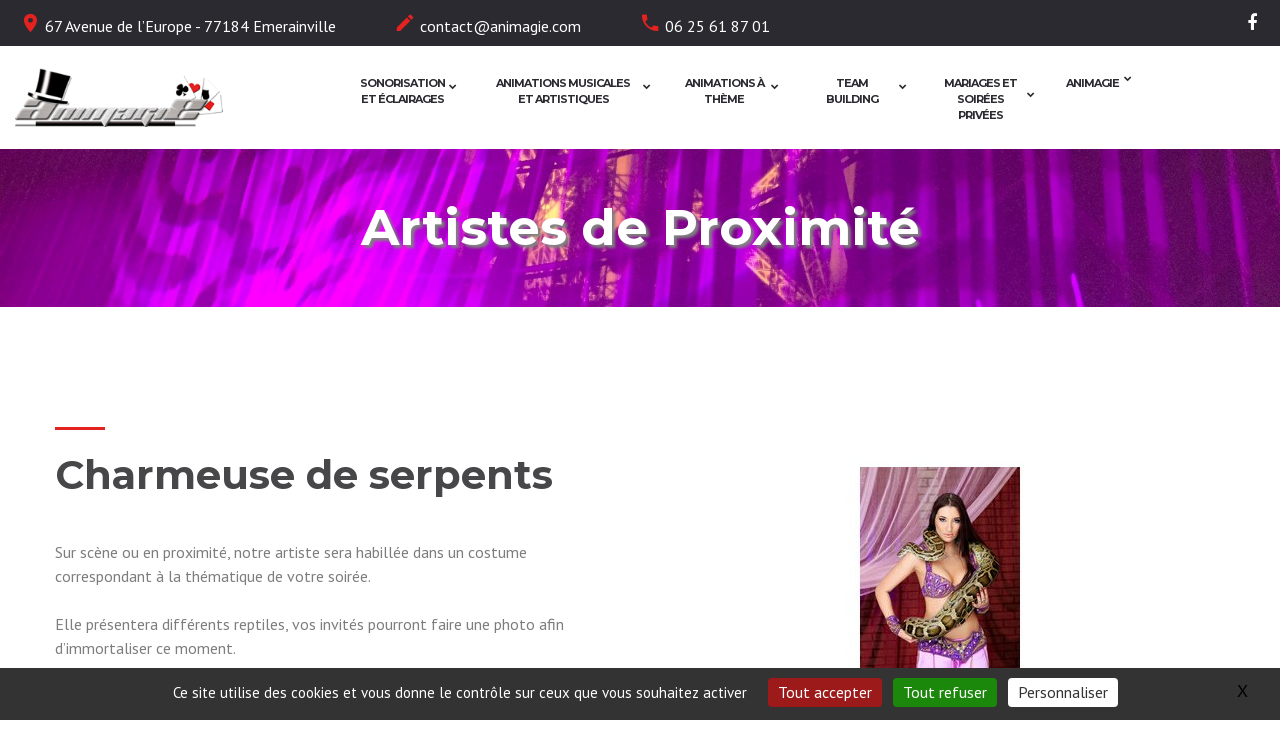

--- FILE ---
content_type: text/html; charset=utf-8
request_url: https://www.animagie.com/web/Charmeuse-de-serpents
body_size: 10568
content:
<!DOCTYPE html>
<html class="wide wow-animation" lang="fr">
  <head>
    <!-- Site Title-->
      <title>Charmeuse de serpents - ANIMAGIE - SONORISATION &amp; ECLAIRAGE - ANIMATIONS MUSICALE &amp; ARTISTIQUE - ANIMATIONS A THEMES - TEAM BUILDING - MARIAGES ET SOIREE PRIVEES</title>
   <meta name="description" content=" Sur scène ou en proximité, notre artiste sera habillée dans un costume correspondant à la thématique de votre soirée.



Elle présentera différents reptiles, vos invités pourront faire une photo afin d'immortaliser ce moment." />
    <meta name="format-detection" content="telephone=no">
    <meta name="viewport" content="width=device-width, height=device-height, initial-scale=1.0, maximum-scale=1.0, user-scalable=0">
    <meta http-equiv="X-UA-Compatible" content="IE=edge">
    <meta charset="utf-8">
     <link rel="icon" href="squelettes/images/favicon.ico" type="image/x-icon">
    <!-- Stylesheets-->
    <link rel="stylesheet" type="text/css" href="//fonts.googleapis.com/css?family=PT+Sans:400,700%7CMontserrat:400,700%7CPlayfair+Display:400,400i,700,700i,900,900i">
    <link rel="stylesheet" href="squelettes/css/bootstrap.css">
    <link rel="stylesheet" href="squelettes/css/style.css">
    <link rel="stylesheet" href="squelettes/css/fonts.css">
		<!--[if lt IE 10]>
    <div style="background: #212121; padding: 10px 0; box-shadow: 3px 3px 5px 0 rgba(0,0,0,.3); clear: both; text-align:center; position: relative; z-index:1;"><a href="http://windows.microsoft.com/en-US/internet-explorer/"><img src="images/ie8-panel/warning_bar_0000_us.jpg" border="0" height="42" width="820" alt="You are using an outdated browser. For a faster, safer browsing experience, upgrade for free today."></a></div>
    <script src="js/html5shiv.min.js"></script>
		<![endif]-->
  </head>
  <body>
 
  
  
 
    <!-- Page-->
    <div class="page text-center">
    
     <header class="page-header">
        <!-- RD Navbar-->
        <div class="rd-navbar-wrap">
          <nav class="rd-navbar rd-navbar-classic" data-layout="rd-navbar-fixed" data-sm-layout="rd-navbar-fixed" data-sm-device-layout="rd-navbar-fixed" data-md-layout="rd-navbar-fixed" data-md-device-layout="rd-navbar-fixed" data-lg-layout="rd-navbar-static" data-lg-device-layout="rd-navbar-static" data-xl-layout="rd-navbar-static" data-xl-device-layout="rd-navbar-static" data-xxl-layout="rd-navbar-static" data-xxl-device-layout="rd-navbar-static" data-lg-stick-up-offset="46px" data-xg-stick-up-offset="46px" data-xxl-stick-up-offset="46px">
           
            <div class="rd-navbar-top-panel-wrap">
              <div class="rd-navbar-top-panel">
                <div class="left-side">
                  <!-- Contact Info-->
                  <address class="contact-info text-left">
                    <div class="d-inline-block"><a class="unit align-items-xl-center flex-row unit-spacing-xxs" href="#"><span class="unit-left"><span class="icon icon-sm icon-primary icon-circle mdi mdi-map-marker text-bermuda"></span></span><span class="unit-body"><span class="text-gray-lighter">67 Avenue de l’Europe - 77184 Emerainville</span></span></a></div>
                    <div class="d-inline-block">
                      <div class="unit align-items-center flex-row unit-spacing-xxs">
                        <div class="unit-left">
                          <div class="icon icon-sm icon-primary icon-circle mdi mdi-pencil text-bermuda"></div>
                        </div>
                        <div class="unit-body">
                          <div class="text-gray-lighter"><a href="mailto:contact@animagie.com">contact@animagie.com</a></div>
                        </div>
                      </div>
                    </div>
                    <div class="d-inline-block"><a class="unit align-items-center flex-row unit-spacing-xxs" href="tel:06 25 61 87 01
"><span class="unit-left"><span class="icon icon-sm icon-primary icon-circle mdi mdi-phone text-bermuda"></span></span><span class="unit-body"><span class="text-gray-lighter">06 25 61 87 01</span></span></a></div>
                  </address>
                </div>
                <div class="right-side">
                  <ul class="list-inline list-inline-2 list-primary">
                    <li><a class="icon icon-xs icon-circle fa fa-facebook text-gray-lighter" href="https://www.facebook.com/animagie.evenementiel" target="_blank"></a></li>
            <!--        <li><a class="icon icon-xs icon-circle fa fa-twitter text-gray-lighter" href="#"></a></li>
                    <li><a class="icon icon-xs icon-circle fa fa-pinterest-p text-gray-lighter" href="#"></a></li>
                    <li><a class="icon icon-xs icon-circle fa fa-vimeo text-gray-lighter" href="#"></a></li>
                    <li><a class="icon icon-xs icon-circle fa fa-google text-gray-lighter" href="#"></a></li>
                    <li><a class="icon icon-xs icon-circle fa fa-rss text-gray-lighter" href="#"></a></li>-->
                  </ul>
                </div>
              </div>
            </div>
            
       <style>
/* Safari 10.1+ (alternate method) */
.rd-navbar-static .rd-navbar-megamenu li a.adhoc {color:#e42220;}


.rd-navbar-fixed .rd-navbar-nav li > a.adhoc {

	color: #e42220;
}

	
@media not all and (min-resolution:.001dpcm)
{ @supports (-webkit-appearance:none) {

    ul.safari { 

       margin-left:-10px;

    }
}}



@media (min-width: 992px) and (max-width: 1199px) {

.rd-navbar-fixed .rd-navbar-nav li li > a, .rd-navbar-sidebar .rd-navbar-nav li li > a {
   
    width: 300px;
	margin-left:-10px;}
	


.rd-navbar-fixed .rd-navbar-nav li > a {
    display: block;
    padding: 11px 56px 11px 16px;
    color: #000;


	
}


</style>

            
            <div class="rd-navbar-inner">
              <!-- RD Navbar Panel-->
              <div class="rd-navbar-left-side">
                <div class="rd-navbar-panel">
                  <!-- RD Navbar Toggle-->
                  <button class="rd-navbar-toggle" data-rd-navbar-toggle=".rd-navbar-nav-wrap"><span></span></button>
                  <!-- RD Navbar Brand-->
                  <div class="rd-navbar-brand"><a class="brand-name" href="spip.php"><img
	src="IMG/logo/siteon0.png?1575895318"
	class="spip_logo"
	width="278"
	height="79"
	alt=""/></a></div>
                  <!-- RD Navbar Toggle-->
                 
                  <!-- RD Navbar Toggle-->
                  <button class="rd-navbar-collapse-toggle d-xl-none d-lg-inline-block" data-rd-navbar-toggle=".rd-navbar-top-panel"><span></span></button>
                </div>
              </div>
              <div class="rd-navbar-right-side">
                <div class="rd-navbar-nav-wrap d-inline-block">
                  <!-- RD Navbar Nav-->
                  <ul class="rd-navbar-nav">
                    
                    
             <!--       <li class="active"><a href="spip.php">Accueil</a>
               
                  
                    </li>-->
                    
                    
                    
                    
                    <li><a href="-Sonorisation-et-eclairages-" class=""]> 
        					Sonorisation et éclairages
     					 </a>
                     
                      <!-- RD Navbar Dropdown-->
                      <ul class="rd-navbar-dropdown safari">
                       
                       
                   		<li class="">
 						 <a href="Seminaires-et-Convention" class="" style="">
              Séminaires et Convention<!--#2-->
            </a>
               
	      </li>
        
                       
                   		<li class="">
 						 <a href="Lancement-de-produit" class="" style="">
              Lancement de produit<!--#2-->
            </a>
               
	      </li>
        
                       
                   		<li class="">
 						 <a href="Inauguration" class="" style="">
              Inauguration<!--#2-->
            </a>
               
	      </li>
        
                       
                   		<li class="">
 						 <a href="Soiree-de-Gala" class="" style="">
              Soirée de Gala<!--#2-->
            </a>
               
	      </li>
        
                       
                   		<li class="">
 						 <a href="Spectacles-et-Orchestres" class="" style="">
              Spectacles et Orchestres<!--#2-->
            </a>
               
	      </li>
        
                       
                   		<li class="">
 						 <a href="Disc-Jockey" class="" style="">
              Disc Jockey<!--#2-->
            </a>
               
	      </li>
        
                        
                        
                      </ul>
                    </li>
                    
                    
                    
                    
                    
                    
                    
                         
                         
                  
                  <li><a href="-Animations-Musicales-et-Artistiques-" class="on">Animations Musicales et Artistiques</a>
                      <!-- RD Navbar Megamenu-->
                          
                          
                          
                      <!-- RD Navbar Megamenu-->
                      <div class="rd-navbar-megamenu">
                      
                      
                        <div class="row2 no-gutters justify-content-sm-center">
                        
                        
                         
                          <ul class="col-lg-2 safari" style="left:20px;">
                          
                          
                           <li class="">
                            <a href="-rubrique8-" class="adhoc"  style="font-weight:bold;font-size:17px;">
                              DJ<!--#2-->
                            </a>
                                          
                          
                          
                            
                            <li class="">
           						 <a href="DJ-live" class=""  style="font-size:13px;"> 
              					DJ live<!--#1-->
            					</a>
         					 </li>
        					
                            <li class="">
           						 <a href="DJ-classique" class=""  style="font-size:13px;"> 
              					DJ classique<!--#1-->
            					</a>
         					 </li>
        					
                 
                          </ul>
                          
                          
                          
                           
                         
                          <ul class="col-lg-2 safari" style="left:20px;">
                          
                          
                           <li class="">
                            <a href="-Orchestre-" class="adhoc"  style="font-weight:bold;font-size:17px;">
                              Orchestre<!--#2-->
                            </a>
                                          
                          
                          
                            
                            <li class="">
           						 <a href="Orchestre-de-variete" class=""  style="font-size:13px;"> 
              					Orchestre de variété<!--#1-->
            					</a>
         					 </li>
        					
                 
                          </ul>
                          
                          
                          
                           
                         
                          <ul class="col-lg-2 safari" style="left:20px;">
                          
                          
                           <li class="">
                            <a href="-Musiciens-" class="adhoc"  style="font-weight:bold;font-size:17px;">
                              Musiciens<!--#2-->
                            </a>
                                          
                          
                          
                            
                            <li class="">
           						 <a href="Trio-Jazz" class=""  style="font-size:13px;"> 
              					Trio Jazz<!--#1-->
            					</a>
         					 </li>
        					
                            <li class="">
           						 <a href="Groupe-Jazz" class=""  style="font-size:13px;"> 
              					Groupe Jazz<!--#1-->
            					</a>
         					 </li>
        					
                            <li class="">
           						 <a href="Piano-Voix" class=""  style="font-size:13px;"> 
              					Piano Voix<!--#1-->
            					</a>
         					 </li>
        					
                            <li class="">
           						 <a href="Voyages-en-musique" class=""  style="font-size:13px;"> 
              					Voyages en musique<!--#1-->
            					</a>
         					 </li>
        					
                            <li class="">
           						 <a href="Musicien-Classique" class=""  style="font-size:13px;"> 
              					Musicien Classique<!--#1-->
            					</a>
         					 </li>
        					
                 
                          </ul>
                          
                          
                          
                           
                         
                          <ul class="col-lg-2 safari" style="left:20px;">
                          
                          
                           <li class="">
                            <a href="-Magiciens-" class="adhoc"  style="font-weight:bold;font-size:17px;">
                              Magiciens<!--#2-->
                            </a>
                                          
                          
                          
                            
                            <li class="">
           						 <a href="Magicien-Close-up" class=""  style="font-size:13px;"> 
              					Magicien Close up<!--#1-->
            					</a>
         					 </li>
        					
                            <li class="">
           						 <a href="Mentaliste" class=""  style="font-size:13px;"> 
              					Mentaliste<!--#1-->
            					</a>
         					 </li>
        					
                            <li class="">
           						 <a href="Magicienne-Close-up-de-scene" class=""  style="font-size:13px;"> 
              					Magicienne Close up &amp; de scène<!--#1-->
            					</a>
         					 </li>
        					
                            <li class="">
           						 <a href="Magie-des-oiseaux" class=""  style="font-size:13px;"> 
              					Magie des oiseaux<!--#1-->
            					</a>
         					 </li>
        					
                            <li class="">
           						 <a href="Magicien-Pickpocket" class=""  style="font-size:13px;"> 
              					Magicien Pickpocket<!--#1-->
            					</a>
         					 </li>
        					
                            <li class="">
           						 <a href="Magicien-Cabaret" class=""  style="font-size:13px;"> 
              					Magicien Cabaret<!--#1-->
            					</a>
         					 </li>
        					
                            <li class="">
           						 <a href="Magicien-pour-enfants" class=""  style="font-size:13px;"> 
              					Magicien pour enfants<!--#1-->
            					</a>
         					 </li>
        					
                            <li class="">
           						 <a href="Grandes-illusions" class=""  style="font-size:13px;"> 
              					Grandes illusions<!--#1-->
            					</a>
         					 </li>
        					
                            <li class="">
           						 <a href="Hypnotiseur" class=""  style="font-size:13px;"> 
              					Hypnotiseur<!--#1-->
            					</a>
         					 </li>
        					
                            <li class="">
           						 <a href="Magicien-numerique" class=""  style="font-size:13px;"> 
              					Magicien numérique<!--#1-->
            					</a>
         					 </li>
        					
                 
                          </ul>
                          
                          
                          
                           
                         
                          <ul class="col-lg-2 safari" style="left:20px;">
                          
                          
                           <li class="on">
                            <a href="-Artistes-de-Proximite-" class="adhocon"  style="font-weight:bold;font-size:17px;">
                              Artistes de Proximité<!--#2-->
                            </a>
                                          
                          
                          
                            
                            <li class="">
           						 <a href="Caricaturiste-Silhouetiste" class=""  style="font-size:13px;"> 
              					Caricaturiste Silhouetiste<!--#1-->
            					</a>
         					 </li>
        					
                            <li class="">
           						 <a href="Origamiste" class=""  style="font-size:13px;"> 
              					Origamiste<!--#1-->
            					</a>
         					 </li>
        					
                            <li class="">
           						 <a href="Sculpteur-sur-glace" class=""  style="font-size:13px;"> 
              					Sculpteur sur glace<!--#1-->
            					</a>
         					 </li>
        					
                            <li class="">
           						 <a href="Ballooneur" class=""  style="font-size:13px;"> 
              					Ballooneur<!--#1-->
            					</a>
         					 </li>
        					
                            <li class="">
           						 <a href="Barman-Jongleur" class=""  style="font-size:13px;"> 
              					Barman Jongleur<!--#1-->
            					</a>
         					 </li>
        					
                            <li class="">
           						 <a href="Diseuse-de-bonne-aventure" class=""  style="font-size:13px;"> 
              					Diseuse de bonne aventure<!--#1-->
            					</a>
         					 </li>
        					
                            <li class="on">
           						 <a href="Charmeuse-de-serpents" class="on"  style="font-size:13px;"> 
              					Charmeuse de serpents<!--#1-->
            					</a>
         					 </li>
        					
                            <li class="">
           						 <a href="Cracheur-de-feux" class=""  style="font-size:13px;"> 
              					Cracheur de feux<!--#1-->
            					</a>
         					 </li>
        					
                            <li class="">
           						 <a href="Art-du-cirque-jongleur-echassier" class=""  style="font-size:13px;"> 
              					Art du cirque&nbsp;: jongleur, échassier...<!--#1-->
            					</a>
         					 </li>
        					
                            <li class="">
           						 <a href="Statue-vivante" class=""  style="font-size:13px;"> 
              					Statue vivante<!--#1-->
            					</a>
         					 </li>
        					
                            <li class="">
           						 <a href="Comediens" class=""  style="font-size:13px;"> 
              					Comédiens<!--#1-->
            					</a>
         					 </li>
        					
                            <li class="">
           						 <a href="Faux-serveurs" class=""  style="font-size:13px;"> 
              					Faux serveurs<!--#1-->
            					</a>
         					 </li>
        					
                            <li class="">
           						 <a href="Mime-suiveur" class=""  style="font-size:13px;"> 
              					Mime suiveur<!--#1-->
            					</a>
         					 </li>
        					
                            <li class="">
           						 <a href="Sosies" class=""  style="font-size:13px;"> 
              					Sosies<!--#1-->
            					</a>
         					 </li>
        					
                 
                          </ul>
                          
                          
                          
                           
                         
                          <ul class="col-lg-2 safari" style="left:20px;">
                          
                          
                           <li class="">
                            <a href="-Numeros-Visuels-" class="adhoc"  style="font-weight:bold;font-size:17px;">
                              Numéros Visuels<!--#2-->
                            </a>
                                          
                          
                          
                            
                            <li class="">
           						 <a href="Speed-painting" class=""  style="font-size:13px;"> 
              					Speed painting<!--#1-->
            					</a>
         					 </li>
        					
                            <li class="">
           						 <a href="Acrobates-chinois" class=""  style="font-size:13px;"> 
              					Acrobates chinois<!--#1-->
            					</a>
         					 </li>
        					
                            <li class="">
           						 <a href="Tissu-Aerien" class=""  style="font-size:13px;"> 
              					Tissu Aérien<!--#1-->
            					</a>
         					 </li>
        					
                            <li class="">
           						 <a href="Jonglerie" class=""  style="font-size:13px;"> 
              					Jonglerie<!--#1-->
            					</a>
         					 </li>
        					
                            <li class="">
           						 <a href="Laser-man" class=""  style="font-size:13px;"> 
              					Laser man<!--#1-->
            					</a>
         					 </li>
        					
                            <li class="">
           						 <a href="Contorsionniste" class=""  style="font-size:13px;"> 
              					Contorsionniste<!--#1-->
            					</a>
         					 </li>
        					
                            <li class="">
           						 <a href="Main-a-Main" class=""  style="font-size:13px;"> 
              					Main à Main<!--#1-->
            					</a>
         					 </li>
        					
                            <li class="">
           						 <a href="Rolla-Bolla" class=""  style="font-size:13px;"> 
              					Rolla Bolla<!--#1-->
            					</a>
         					 </li>
        					
                            <li class="">
           						 <a href="Hula-Hoop" class=""  style="font-size:13px;"> 
              					Hula Hoop<!--#1-->
            					</a>
         					 </li>
        					
                            <li class="">
           						 <a href="Rock-acrobatique" class=""  style="font-size:13px;"> 
              					Rock acrobatique<!--#1-->
            					</a>
         					 </li>
        					
                            <li class="">
           						 <a href="My-digital-Robot" class=""  style="font-size:13px;"> 
              					My digital Robot<!--#1-->
            					</a>
         					 </li>
        					
                 
                          </ul>
                          
                          
                          
                           
                          
                          
                   
                        </div>
                      </div>
                    </li>
                    
                    
                      
                    
                    
                    
                    
                    <li><a href="-Animations-a-Theme-" class=""]> 
        					Animations à Thème
     					 </a>
                     
                      <!-- RD Navbar Dropdown-->
                      <ul class="rd-navbar-dropdown safari">
                       
                       
                   		<li class="">
 						 <a href="Soiree-Casino" class="" style="">
              Soirée Casino<!--#2-->
            </a>
               
	      </li>
        
                       
                   		<li class="">
 						 <a href="Soiree-cabaret" class="" style="">
              Soirée cabaret<!--#2-->
            </a>
               
	      </li>
        
                       
                   		<li class="">
 						 <a href="Soiree-Quizz-interactif" class="" style="">
              Soirée Quizz interactif<!--#2-->
            </a>
               
	      </li>
        
                       
                   		<li class="">
 						 <a href="Realite-Virtuelle" class="" style="">
              Réalité Virtuelle <!--#2-->
            </a>
               
	      </li>
        
                       
                   		<li class="">
 						 <a href="Soiree-Cinema" class="" style="">
              Soirée Cinéma<!--#2-->
            </a>
               
	      </li>
        
                       
                   		<li class="">
 						 <a href="Soiree-Disco" class="" style="">
              Soirée Disco<!--#2-->
            </a>
               
	      </li>
        
                       
                   		<li class="">
 						 <a href="Arbres-de-Noel" class="" style="">
              Arbres de Noël<!--#2-->
            </a>
               
	      </li>
        
                       
                   		<li class="">
 						 <a href="Theo-l-elephant" class="" style="">
              Théo l&#8217;éléphant<!--#2-->
            </a>
               
	      </li>
        
                       
                   		<li class="">
 						 <a href="Murder-Dinatoire" class="" style="">
              Murder Dinatoire<!--#2-->
            </a>
               
	      </li>
        
                       
                   		<li class="">
 						 <a href="Soiree-Fluo" class="" style="">
              Soirée Fluo<!--#2-->
            </a>
               
	      </li>
        
                       
                   		<li class="">
 						 <a href="Borne-photo" class="" style="">
              Borne photo<!--#2-->
            </a>
               
	      </li>
        
                        
                        
                      </ul>
                    </li>
                    
                    <li><a href="-Team-building-" class=""]> 
        					Team building
     					 </a>
                     
                      <!-- RD Navbar Dropdown-->
                      <ul class="rd-navbar-dropdown safari">
                       
                       
                   		<li class="">
 						 <a href="Atelier-Magie" class="" style="">
              Atelier Magie<!--#2-->
            </a>
               
	      </li>
        
                       
                   		<li class="">
 						 <a href="Chalenge-Sportif" class="" style="">
              Chalenge Sportif<!--#2-->
            </a>
               
	      </li>
        
                       
                   		<li class="">
 						 <a href="Atelier-comedien" class="" style="">
              Atelier comédien<!--#2-->
            </a>
               
	      </li>
        
                       
                   		<li class="">
 						 <a href="Atelier-DJ" class="" style="">
              Atelier DJ<!--#2-->
            </a>
               
	      </li>
        
                       
                   		<li class="">
 						 <a href="Autour-du-vin" class="" style="">
              Autour du vin<!--#2-->
            </a>
               
	      </li>
        
                       
                   		<li class="">
 						 <a href="Murder-Party" class="" style="">
              Murder Party<!--#2-->
            </a>
               
	      </li>
        
                       
                   		<li class="">
 						 <a href="DOCTEUR-CRYPTO" class="" style="">
              DOCTEUR CRYPTO<!--#2-->
            </a>
               
	      </li>
        
                       
                   		<li class="">
 						 <a href="Jeux-gonflables" class="" style="">
              Jeux gonflables<!--#2-->
            </a>
               
	      </li>
        
                       
                   		<li class="">
 						 <a href="Escape-Game" class="" style="">
              Escape Game<!--#2-->
            </a>
               
	      </li>
        
                        
                        
                      </ul>
                    </li>
                    
                    <li><a href="-Mariages-et-soirees-privees-" class=""]> 
        					Mariages et soirées privées
     					 </a>
                     
                      <!-- RD Navbar Dropdown-->
                      <ul class="rd-navbar-dropdown safari">
                       
                       
                   		<li class="">
 						 <a href="Mariages" class="" style="">
              Mariages<!--#2-->
            </a>
               
	      </li>
        
                       
                   		<li class="">
 						 <a href="Autres-soirees-privees" class="" style="">
              Autres soirées privées<!--#2-->
            </a>
               
	      </li>
        
                        
                        
                      </ul>
                    </li>
                    
                    <li><a href="-ANIMAGIE-" class=""]> 
        					ANIMAGIE
     					 </a>
                     
                      <!-- RD Navbar Dropdown-->
                      <ul class="rd-navbar-dropdown safari">
                       
                       
                   		<li class="">
 						 <a href="Laissez-nous-un-message" class="" style="">
              Laissez nous un message<!--#2-->
            </a>
               
	      </li>
        
                       
                   		<li class="">
 						 <a href="Qui-sommes-nous" class="" style="">
              Qui sommes nous&nbsp;?<!--#2-->
            </a>
               
	      </li>
        
                       
                   		<li class="">
 						 <a href="Nos-coordonnees" class="" style="">
              Nos coordonnées<!--#2-->
            </a>
               
	      </li>
        
                       
                   		<li class="">
 						 <a href="Mentions-legales" class="" style="">
              Mentions légales<!--#2-->
            </a>
               
	      </li>
        
                        
                        
                      </ul>
                    </li>
                      
                    
                    
                    
                    
                    
       
                    
                    
                    
                    
                    
                    
                    
                  </ul>
                </div>
              
              </div>
            </div> 
            
            
            
            
          </nav>
        </div>
      </header> 
    
    
   
  
  	<style>
	
	
	@media (min-width: 992px) {
  .bandopage {
     padding-top: 50px;
    padding-bottom: 50px;
  }
}

	@media (max-width: 991px) {
  .bandopage {
     padding-top: 20px;
    padding-bottom: 20px;
  }
}

</style> 
     





              		      
         
   
        <section class="bandopage" style="background-image:  url(local/cache-gd2/96/64dda8e5e25113c4b5b51584f70d11.jpg?1738853863);
-webkit-background-size: cover; 
-moz-background-size: cover; 
-o-background-size: cover; 
background-size: cover; 
width:100%; 
height:100%; 
z-index:10; 
display:block; ">
        
       

        
          <div class="shell shell-fluid">
            <div class="range range-condensed">
              <div class="cell-xs-12 cell-xl-preffix-1 cell-xl-11">
               
                <p class="h1" style="text-shadow: 3px 3px 3px grey;color: white;">Artistes de Proximité</p>
               
              </div>
            </div>
          </div>
        </section> 
     
      
      
      
      
      
      <main class="page-content">
      
       <section class="section-80 section-md-120">
          <div class="shell">
            <div class="range range-xs-center">
              <div class="cell-sm-10 cell-md-6 cell-md-push-1">
              
              
         <div style="display:none;" class="html5gallery" data-responsive="true" data-skin="mediapage" data-width="570" data-height="320" data-bgcolor="transparent" data-headerpos="bottom" data-autoslide="true"  data-showcarousel="false" data-showfullscreenbutton="false" data-titleoverlay="true" data-autoplayvideo="false" data-html5player="true" data-hddefault="true"  data-titleautohide="false" data-showtitle="true" data-link="true" data-titlecss="{color:#000000; font-weight:bold;  background: none repeat scroll 0 0 rgba(255, 255, 255, 0.7); width:515px  text-align:right; font-size:15px;}" data-thumbwidth="100" data-thumbheight="66" data-thumbmargin="50">
              
              
                  		
            
            
              	 
             <img src="local/cache-gd2/f1/df183d3ff9ff9dd24f0ca6da2dbb9f.jpg?1738968516" alt="" width="570" height="320">
            
            
        
            
            
     
            
              </div> 
              
              
              
              
              
              </div>
              
              
              
              <div class="cell-sm-10 cell-md-6 text-left offset-top-40 offset-md-top-0">
                <hr class="divider hr-left-0 bg-bermuda">
                <div class="offset-top-20">
                  <h3>Charmeuse de serpents</h3>
                </div>
                <div class="offset-top-15 offset-md-top-40 inset-md-right-35 inset-lg-right-60">
                  <p class="h5-variant-2"><b></b></p>
                  <p>
	Sur scène ou en proximité, notre artiste sera habillée dans un costume correspondant à la thématique de votre soirée.<br />
	<br />
	Elle présentera différents reptiles, vos invités pourront faire une photo afin d&#8217;immortaliser ce moment.</p>
                  
                        <div class="offset-top-50">
                          
                          
                          </div>
                    
                  <a href="spip.php?article63" class="btn btn-width-175 btn-bermuda offset-top-15">DEMANDE D'INFORMATIONS</a>
                </div>
              </div>
            </div>
          </div>
        </section>       <!-- Sales-->
        <section class="section-80 section-md-0 bg-shark">
          <div class="range range-condensed range-xs-center">
            
             
            
            <div class="cell-xs-6 cell-sm-6 cell-lg-3 inset-left-15 inset-right-15 inset-md-left-0 inset-md-right-0">
              <!-- Thumbnail Terry-->
              <figure class="thumbnail-terry thumbnail-terry-modern"><a href="sale-single.html">
              
              
             
              
               
      				  <img src="local/cache-gd2/50/5325597d53711edcdfda2e9f5f58fe.png?1738889753" width="480" height="360">
					 
              
              
              
              </a>
                <figcaption class="text-left">
                  <div class="figcaption-caption">
                    <p class="thumbnail-terry-desc text-white-07 offset-top-5" style="color:white;">Animations à Thème<br></p>
                    <h4 class="thumbnail-terry-title text-spacing-40">Soirée cabaret</h4>
                
                  </div>
                  <div class="thumbnail-terry-btn-wrap text-lg-right offset-top-10 offset-lg-top-0"><a class="btn btn-thumbnail-terry btn-rect btn-icon btn-icon-right btn-primary" href="Soiree-cabaret"><span class="icon icon-xs mdi mdi-arrow-right d-none d-md-inline-block"></span>A découvrir</a></div>
                </figcaption>
              </figure>
            </div>
             
            
            <div class="cell-xs-6 cell-sm-6 cell-lg-3 inset-left-15 inset-right-15 inset-md-left-0 inset-md-right-0">
              <!-- Thumbnail Terry-->
              <figure class="thumbnail-terry thumbnail-terry-modern"><a href="sale-single.html">
              
              
             
              
               
      				  <img src="local/cache-gd2/fa/ec66ec24655c2e4faa401a4bfa3780.jpg?1738852185" width="480" height="360">
					 
              
              
              
              </a>
                <figcaption class="text-left">
                  <div class="figcaption-caption">
                    <p class="thumbnail-terry-desc text-white-07 offset-top-5" style="color:white;">Magiciens<br></p>
                    <h4 class="thumbnail-terry-title text-spacing-40">Hypnotiseur</h4>
                
                  </div>
                  <div class="thumbnail-terry-btn-wrap text-lg-right offset-top-10 offset-lg-top-0"><a class="btn btn-thumbnail-terry btn-rect btn-icon btn-icon-right btn-primary" href="Hypnotiseur"><span class="icon icon-xs mdi mdi-arrow-right d-none d-md-inline-block"></span>A découvrir</a></div>
                </figcaption>
              </figure>
            </div>
             
            
            <div class="cell-xs-6 cell-sm-6 cell-lg-3 inset-left-15 inset-right-15 inset-md-left-0 inset-md-right-0">
              <!-- Thumbnail Terry-->
              <figure class="thumbnail-terry thumbnail-terry-modern"><a href="sale-single.html">
              
              
             
              
               
      				  <img src="local/cache-gd2/bd/6b16d315b1de805cc611a7a6ee33cf.jpg?1738852052" width="480" height="360">
					 
              
              
              
              </a>
                <figcaption class="text-left">
                  <div class="figcaption-caption">
                    <p class="thumbnail-terry-desc text-white-07 offset-top-5" style="color:white;">DJ<br></p>
                    <h4 class="thumbnail-terry-title text-spacing-40">DJ live</h4>
                
                  </div>
                  <div class="thumbnail-terry-btn-wrap text-lg-right offset-top-10 offset-lg-top-0"><a class="btn btn-thumbnail-terry btn-rect btn-icon btn-icon-right btn-primary" href="DJ-live"><span class="icon icon-xs mdi mdi-arrow-right d-none d-md-inline-block"></span>A découvrir</a></div>
                </figcaption>
              </figure>
            </div>
             
            
            <div class="cell-xs-6 cell-sm-6 cell-lg-3 inset-left-15 inset-right-15 inset-md-left-0 inset-md-right-0">
              <!-- Thumbnail Terry-->
              <figure class="thumbnail-terry thumbnail-terry-modern"><a href="sale-single.html">
              
              
             
              
               
      				  <img src="local/cache-gd2/2e/7caeb49cd85296bc6fbf1e31cc0965.jpg?1738864317" width="480" height="360">
					 
              
              
              
              </a>
                <figcaption class="text-left">
                  <div class="figcaption-caption">
                    <p class="thumbnail-terry-desc text-white-07 offset-top-5" style="color:white;">Numéros Visuels<br></p>
                    <h4 class="thumbnail-terry-title text-spacing-40">Speed painting</h4>
                
                  </div>
                  <div class="thumbnail-terry-btn-wrap text-lg-right offset-top-10 offset-lg-top-0"><a class="btn btn-thumbnail-terry btn-rect btn-icon btn-icon-right btn-primary" href="Speed-painting"><span class="icon icon-xs mdi mdi-arrow-right d-none d-md-inline-block"></span>A découvrir</a></div>
                </figcaption>
              </figure>
            </div>
              
            
 
           
 
            
            
            
          </div>
        </section>
        <!-- Sales--> 
    
    
    
  
    
      </main>
      
         <style>

.list ul>li>ul>li a{color:orange;}



 ul li ul li a .list{color:green;}
 
 
 
  ul li ul li .list a{color:blue;}
  
  
  
  
</style>

<script>
var mediabox_settings={"auto_detect":true,"ns":"box","tt_img":true,"sel_g":"#documents_portfolio a[type='image\/jpeg'],#documents_portfolio a[type='image\/png'],#documents_portfolio a[type='image\/gif']","sel_c":".mediabox","str_ssStart":"Diaporama","str_ssStop":"Arr\u00eater","str_cur":"{current}\/{total}","str_prev":"Pr\u00e9c\u00e9dent","str_next":"Suivant","str_close":"Fermer","str_loading":"Chargement\u2026","str_petc":"Taper \u2019Echap\u2019 pour fermer","str_dialTitDef":"Boite de dialogue","str_dialTitMed":"Affichage d\u2019un media","splash_url":"","lity":{"skin":"_simple-dark","maxWidth":"90%","maxHeight":"90%","minWidth":"400px","minHeight":"","slideshow_speed":"2500","opacite":"0.9","defaultCaptionState":"expanded"}};
</script>
<!-- insert_head_css -->
<link rel="stylesheet" href="plugins-dist/mediabox/lib/lity/lity.css?1761834110" type="text/css" media="all" />
<link rel="stylesheet" href="plugins-dist/mediabox/lity/css/lity.mediabox.css?1761834110" type="text/css" media="all" />
<link rel="stylesheet" href="plugins-dist/mediabox/lity/skins/_simple-dark/lity.css?1761834110" type="text/css" media="all" /><link rel='stylesheet' type='text/css' media='all' href='plugins-dist/porte_plume/css/barre_outils.css?1761834111' />
<link rel='stylesheet' type='text/css' media='all' href='local/cache-css/cssdyn-css_barre_outils_icones_css-767ee305.css?1759599787' />

<link rel='stylesheet' href='plugins/auto/cvtupload/v2.2.0/css/cvtupload.css?1743655591' type='text/css' media='all' />
<script src="prive/javascript/jquery.js?1761834113" type="text/javascript"></script>

<script src="prive/javascript/jquery.form.js?1761834113" type="text/javascript"></script>

<script src="prive/javascript/jquery.autosave.js?1761834113" type="text/javascript"></script>

<script src="prive/javascript/jquery.placeholder-label.js?1761834113" type="text/javascript"></script>

<script src="prive/javascript/ajaxCallback.js?1761834113" type="text/javascript"></script>

<script src="prive/javascript/js.cookie.js?1761834113" type="text/javascript"></script>
<!-- insert_head -->
<script src="plugins-dist/mediabox/lib/lity/lity.js?1761834110" type="text/javascript"></script>
<script src="plugins-dist/mediabox/lity/js/lity.mediabox.js?1761834110" type="text/javascript"></script>
<script src="plugins-dist/mediabox/javascript/spip.mediabox.js?1761834110" type="text/javascript"></script><script type='text/javascript' src='plugins-dist/porte_plume/javascript/jquery.markitup_pour_spip.js?1761834111'></script>
<script type='text/javascript' src='plugins-dist/porte_plume/javascript/jquery.previsu_spip.js?1761834111'></script>
<script type='text/javascript' src='local/cache-js/jsdyn-javascript_porte_plume_start_js-1fa495c2.js?1750523824'></script>

<!-- CS vide -->


<!-- Debut CS -->
<script type="text/javascript"><!--
var cs_prive=window.location.pathname.match(/\/ecrire\/$/)!=null;
jQuery.fn.cs_todo=function(){return this.not('.cs_done').addClass('cs_done');};
if(window.jQuery) {
var cs_sel_jQuery='';
var cs_CookiePlugin="prive/javascript/js.cookie.js";
}
// --></script>

<!-- Fin CS -->

<link rel='stylesheet' href='local/cache-css/cssdyn-tarteaucitron_custom_css-16ca0117.css?1759667439' type='text/css' /><script type='text/javascript' src='plugins/auto/tarteaucitron/v1.9.2/lib/tarteaucitron/tarteaucitron.js' id='tauc'></script>
<script type="text/javascript">
	tarteaucitron.init({
		"privacyUrl": "", /* Privacy policy url */

		"hashtag": "#tarteaucitron", /* Ouverture automatique du panel avec le hashtag */
		"cookieName": "tarteaucitron", /* Cookie name */

		"orientation": "bottom", /* le bandeau doit être en haut (top), au milieu (middle) ou en bas (bottom) ? */

		"groupServices": false, /* Group services by category */
		"closePopup": true, /* Show a close X on the banner */

		/* Gestion petit bandeau */
		"showAlertSmall": false, /* afficher le petit bandeau en bas à droite ? */
		"cookieslist": false, /* Afficher la liste des cookies installés ? */

		/* Gestion de la petite icone Cookie */
		"showIcon": true, /* Show cookie Icon or not */
		
		"iconPosition": "BottomRight", /* BottomRight, BottomLeft, TopRight and TopLeft */

		"adblocker": false, /* Afficher un message si un adblocker est détecté */

		/* Gestion grand bandeau */
		"DenyAllCta" : true, /* Show the deny all button */
		"AcceptAllCta" : true, /* Show the accept all button when highPrivacy on */
		"highPrivacy": true, /* Si true, affiche le bandeau de consentement. Sinon, le consentement est implicite. */

		"handleBrowserDNTRequest": true, /* If Do Not Track == 1, disallow all */

		"removeCredit": false, /* supprimer le lien vers la source ? */

		"useExternalCss": false, /* If false, the tarteaucitron.css file will be loaded */
		"useExternalJs": false, /* If false, the tarteaucitron.js file will be loaded */

		

		"moreInfoLink": false, /* Show more info link */
		

		"mandatory": true, /* Show a message about mandatory cookies */

		"googleConsentMode": true, /* Activer le Google Consent Mode v2 pour Google ads & GA4 */
		"bingConsentMode": true, /* Activer le Bing Consent Mode pour Clarity & Bing Ads */
		"softConsentMode": false, /* Soft consent mode (le consentement est requis pour charger les tags) */
	});

	var tarteaucitronCustomText = {
		
		
		"icon": 'Gestionnaire de cookies - ouverture d’une fenêtre'
	}

	var tarteaucitronForceLanguage = 'fr';
</script>

<!-- début de : ckeditor_insert_head -->
<link rel='stylesheet' href='plugins/ckeditor-spip-plugin-v1.2.10/css/cked-editor.css' type='text/css' />

	<script type="application/javascript" src="https://www.animagie.com/web/plugins/ckeditor-spip-plugin-v1.2.10/lib/ckeditor/ckeditor.js?1738849660"></script>
	<script type="application/javascript">CKEDITOR.config.jqueryOverrideVal=true;</script>
	<script type="application/javascript" src="https://www.animagie.com/web/plugins/ckeditor-spip-plugin-v1.2.10/lib/ckeditor/adapters/jquery.js?1738849662"></script>
	<script type="application/javascript" src="local/cache-js/jsdyn-ckeditor4spip_js-77af80f6.js?1750523824"></script>
	<script type="application/javascript">
$(document).ready(function(){
	function loadCKEditor() {
		// la configuration de ckeditor :
		CKEDITOR.ckeditorpath="https:\/\/www.animagie.com\/web\/plugins\/ckeditor-spip-plugin-v1.2.10\/lib\/ckeditor\/ckeditor.js";
		CKEDITOR.spipurl="https:\/\/www.animagie.com\/web\/spip.php";
		CKEDITOR.ckpreferedversion='4.19.1';
		CKEDITOR.ckeditmode='ckeditor';
		CKEDITOR.ckConfig = {"minwidth":488,"vignette":200,"filebrowserSpipdocBrowseUrl":"https:\/\/www.animagie.com\/web\/spip.php?page=select_documents","format_tags":"h3;pre","format_h3":{"element":"h3","attributes":{"class":"spip"}},"format_pre":{"element":"pre","attributes":{"class":"spip"}},"forcePasteAsPlainText":"","toolbar_SpipFull":[["Source"],["PasteText","PasteFromWord"],["Replace"],["SelectAll"],["Bold","Italic","Underline","Strike"],["NumberedList","BulletedList","Outdent","Indent"],"\/",["JustifyLeft","JustifyCenter","JustifyRight","JustifyBlock"],["Link","Unlink","Anchor"],["Image","Table","HorizontalRule"],["FontSize"],["TextColor","BGColor"]],"toolbar_SpipBasic":[["Cut","Copy","PasteText","-","Bold","Italic","Underline","-","NumberedList","BulletedList","-","Spip","Link","Unlink","-","About"]],"toolbar":"SpipFull","uiColor":"#f5f5f5","language":"fr","contentsCss":["https:\/\/www.animagie.com\/web\/prive\/spip_style.css?1761834113","https:\/\/www.animagie.com\/web\/plugins\/ckeditor-spip-plugin-v1.2.10\/css\/cked-editor.css?1738849653"],"font_names":"serif;sans serif;monospace;cursive;fantasy","filebrowserBrowseUrl":"https:\/\/www.animagie.com\/web\/spip.php?page=filebrowser&type=files","filebrowserImageBrowseLinkUrl":"https:\/\/www.animagie.com\/web\/spip.php?page=filebrowser&type=files","filebrowserImageBrowseUrl":"https:\/\/www.animagie.com\/web\/spip.php?page=filebrowser&type=images","filebrowserFlashBrowseUrl":"https:\/\/www.animagie.com\/web\/spip.php?page=filebrowser&type=flash","filebrowserUploadUrl":"https:\/\/www.animagie.com\/web\/spip.php?page=filebrowser&type=files&mode=direct","filebrowserImageUploadUrl":"https:\/\/www.animagie.com\/web\/spip.php?page=filebrowser&type=images&mode=direct","filebrowserFlashUploadUrl":"https:\/\/www.animagie.com\/web\/spip.php?page=filebrowser&type=flash&mode=direct","filebrowserWindowWidth":682,"filebrowserWindowHeight":500,"extraPlugins":"","loadExtraPlugins":[],"colorButton_enableMore":false,"height":500,"scayt_autoStartup":true,"scayt_sLang":"fr_FR","resize_enabled":true,"entities":false,"skin":"moono-lisa","enterMode":2,"shiftEnterMode":1,"stylesCombo_stylesSet":"spip-styles:https:\/\/www.animagie.com\/web\/spip.php?page=spip-styles.js","removeDialogTabs":"link:advanced","fontSize_sizes":"8\/8px;9\/9px;10\/10px;11\/11px;12\/12px;14\/14px;16\/16px;18\/18px;20\/20px;22\/22px;24\/24px;26\/26px;28\/28px;36\/36px;48\/48px;72\/72px","dialog_startupFocusTab":true,"readOnly":false,"spip_contexte":{"id":null,"type":null},"forceEnterMode":true,"removePlugins":"blockquote,div,docprops,flash,iframe,image2,maximize,newpage,pagebreak,placeholder,preview,print,removeformat,save,showblocks,smiley,specialchar,templates,uicolor,undo,wsc,scayt,forms,devtools","allowedContent":true,"fullPage":false};

		var ajaxload=[{"0":"#formulaire_forum textarea[name=texte]","1":"Basic","3":"54c01556b8a644870e0ec01f26dd1541"},{"0":"textarea.crayon-active","1":"Full","3":"1c62eb7851e9eaf12196e323a2b31960"}];
		CKEDITOR.instances = [] ; // normalement aucune instances de CKEDITOR n'est valide à cet instant, on les vide.
		fullInitCKEDITOR(ajaxload) ;
	}

	if(typeof onAjaxLoad == 'function') onAjaxLoad(loadCKEditor);
	loadCKEditor();
}) ;

	</script>
<!-- fin de : ckeditor_insert_head -->


<footer class="page-footer bg-shark section-80 section-lg-top-120 section-lg-bottom-60">
        <div class="container-wide">
          <div class="row justify-content-sm-center inset-xxl-left-55 row-40">
            <div class="col-sm-6 col-md-5 col-xl-4 col-xxl-4 text-xxl-center">
             
              <p class="text-gray-lighter text-left inset-xxl-right-140">L’art de la magie nécessite précision et créativité. <br class='autobr' />
L’organisation d’un événement demande les mêmes qualités.<br class='autobr' />
Voilà pourquoi ANIMAGIE est née<br>
Construisons ensemble votre événement...
</p>
                   <div class="cell-sm-3 cell-md-5 cell-lg-5 cell-xl-4" style="text-align:left"><a href="spip.php" class="reveal-inline-block"><img
	src="IMG/logo/siteon0.png?1575895318"
	class="spip_logo"
	width="278"
	height="79"
	alt=""/></a>  </div>
          
            </div>
            <div class="col-sm-6 col-md-5 col-xl-2 col-xxl-2 text-xxl-right">
              <!-- List Marked-->
              <ul class="list list-marked list-marked-white text-left inset-xxl-left-75">
              
               <li><a class="text-bermuda" href="-Sonorisation-et-eclairages-">Sonorisation et éclairages</a></li>
              
               <li><a class="text-bermuda" href="-Animations-a-Theme-">Animations à Thème</a></li>
              
               <li><a class="text-bermuda" href="-Team-building-">Team building</a></li>
              
               <li><a class="text-bermuda" href="-Mariages-et-soirees-privees-">Mariages et soirées privées</a></li>
              
              
              </ul>
            </div>
            <div class="col-sm-6 col-md-5 col-xl-2 col-xxl-2 text-xxl-right">
              <!-- List Marked-->
              <ul class="list list-marked list-marked-white text-left inset-xxl-left-100">
                  
               <li><a class="text-bermuda" href="-Animations-Musicales-et-Artistiques-">Animations Musicales et Artistiques</a>
               
               <ul>
               	
                	<li><a class="text-bermuda" href="-rubrique8-">DJ</a></li>
               
              	
                	<li><a class="text-bermuda" href="-Orchestre-">Orchestre</a></li>
               
              	
                	<li><a class="text-bermuda" href="-Musiciens-">Musiciens</a></li>
               
              	
                	<li><a class="text-bermuda" href="-Magiciens-">Magiciens</a></li>
               
              	
                	<li><a class="text-bermuda" href="-Artistes-de-Proximite-">Artistes de Proximité</a></li>
               
              	
                	<li><a class="text-bermuda" href="-Numeros-Visuels-">Numéros Visuels</a></li>
               
              	
                
                
                
              	</ul>
              
              
              </ul>
            </div>
            <div class="col-sm-6 col-md-5 col-xl-2 col-xxl-2 text-xxl-center">
              <!-- List Marked-->
              <ul class="list list-marked list-marked-white text-left inset-xxl-left-140">
               
              
                <li><a class="text-bermuda" href="Laissez-nous-un-message">Laissez nous un message</a></li>
                
                
                
              
                <li><a class="text-bermuda" href="Qui-sommes-nous">Qui sommes nous&nbsp;?</a></li>
                
                
                
              
                <li><a class="text-bermuda" href="Nos-coordonnees">Nos coordonnées</a></li>
                
                
                
              
                <li><a class="text-bermuda" href="Mentions-legales">Mentions légales</a></li>
                
                
                
               
              </ul>
            </div>
          </div>
          <div class="row justify-content-sm-center align-items-sm-center justify-content-xxl-between offset-xl-top-75 row-40 offset-top-50">
           
            <div class="col-md-7 col-lg-5 col-xl-5 text-xxl-center">
              <p class="text-small">© <span class="copyright-year"></span> Un site internet réalisé par  <a class="text-gray-light" href="https://www.digeetal.fr" target="_blank">L'Agence Digeetal</a></p>
            </div>
          </div>
        </div>
      </footer>          
    </div>
    <!-- Global Mailform Output-->
    <div class="snackbars" id="form-output-global"></div>
    <!-- Java script-->
    
   
    
    
  
    
    <script src="squelettes/js/core.min.js"></script>
    <script src="squelettes/js/script.js"></script>

   <script src="squelettes/js/html5gallery/html5gallery.js"></script> 
  
    
  <script type="text/javascript">tarteaucitron.user.gtagUa = 'G-YGDGST6SF7';
(tarteaucitron.job = tarteaucitron.job || []).push('gtag');
</script></body>
</html>




--- FILE ---
content_type: text/css
request_url: https://www.animagie.com/web/plugins/ckeditor-spip-plugin-v1.2.10/css/cked-editor.css
body_size: 19
content:
div.modele-spip { 
	white-space: pre ;
	font-family: monospace ;
}
form.formulaire_crayon {
	max-width:999999px;
}


--- FILE ---
content_type: application/javascript
request_url: https://www.animagie.com/web/plugins/ckeditor-spip-plugin-v1.2.10/lib/ckeditor/adapters/jquery.js?1738849662
body_size: 1094
content:
/*
 Copyright (c) 2003-2023, CKSource Holding sp. z o.o. All rights reserved.
 For licensing, see LICENSE.md or https://ckeditor.com/legal/ckeditor-oss-license
*/
(function(a){if("undefined"==typeof a)throw Error("jQuery should be loaded before CKEditor jQuery adapter.");if("undefined"==typeof CKEDITOR)throw Error("CKEditor should be loaded before CKEditor jQuery adapter.");CKEDITOR.config.jqueryOverrideVal="undefined"==typeof CKEDITOR.config.jqueryOverrideVal?!0:CKEDITOR.config.jqueryOverrideVal;a.extend(a.fn,{ckeditorGet:function(){var a=this.eq(0).data("ckeditorInstance");if(!a)throw"CKEditor is not initialized yet, use ckeditor() with a callback.";return a},
ckeditor:function(g,e){if(!CKEDITOR.env.isCompatible)throw Error("The environment is incompatible.");if("function"!==typeof g){var m=e;e=g;g=m}var k=[];e=e||{};this.each(function(){var b=a(this),c=b.data("ckeditorInstance"),f=b.data("_ckeditorInstanceLock"),h=this,l=new a.Deferred;k.push(l.promise());if(c&&!f)g&&g.apply(c,[this]),l.resolve();else if(f)c.once("instanceReady",function(){setTimeout(function d(){c.element?(c.element.$==h&&g&&g.apply(c,[h]),l.resolve()):setTimeout(d,100)},0)},null,null,
9999);else{if(e.autoUpdateElement||"undefined"==typeof e.autoUpdateElement&&CKEDITOR.config.autoUpdateElement)e.autoUpdateElementJquery=!0;e.autoUpdateElement=!1;b.data("_ckeditorInstanceLock",!0);c=a(this).is("textarea")?CKEDITOR.replace(h,e):CKEDITOR.inline(h,e);b.data("ckeditorInstance",c);c.on("instanceReady",function(e){var d=e.editor;setTimeout(function n(){if(d.element){e.removeListener();d.on("dataReady",function(){b.trigger("dataReady.ckeditor",[d])});d.on("setData",function(a){b.trigger("setData.ckeditor",
[d,a.data])});d.on("getData",function(a){b.trigger("getData.ckeditor",[d,a.data])},999);d.on("destroy",function(){b.trigger("destroy.ckeditor",[d])});d.on("save",function(){a(h.form).trigger("submit");return!1},null,null,20);if(d.config.autoUpdateElementJquery&&b.is("textarea")&&a(h.form).length){var c=function(){b.ckeditor(function(){d.updateElement()})};a(h.form).on("submit",c);a(h.form).on("form-pre-serialize",c);b.on("destroy.ckeditor",function(){a(h.form).off("submit",c);a(h.form).off("form-pre-serialize",
c)})}d.on("destroy",function(){b.removeData("ckeditorInstance")});b.removeData("_ckeditorInstanceLock");b.trigger("instanceReady.ckeditor",[d]);g&&g.apply(d,[h]);l.resolve()}else setTimeout(n,100)},0)},null,null,9999)}});var f=new a.Deferred;this.promise=f.promise();a.when.apply(this,k).then(function(){f.resolve()});this.editor=this.eq(0).data("ckeditorInstance");return this}});CKEDITOR.config.jqueryOverrideVal&&(a.fn.val=CKEDITOR.tools.override(a.fn.val,function(g){return function(e){if(arguments.length){var m=
this,k=[],f=this.each(function(){var b=a(this),c=b.data("ckeditorInstance");if(b.is("textarea")&&c){var f=new a.Deferred;c.setData(e,function(){f.resolve()});k.push(f.promise());return!0}return g.call(b,e)});if(k.length){var b=new a.Deferred;a.when.apply(this,k).done(function(){b.resolveWith(m)});return b.promise()}return f}var f=a(this).eq(0),c=f.data("ckeditorInstance");return f.is("textarea")&&c?c.getData():g.call(f)}}))})(window.jQuery);